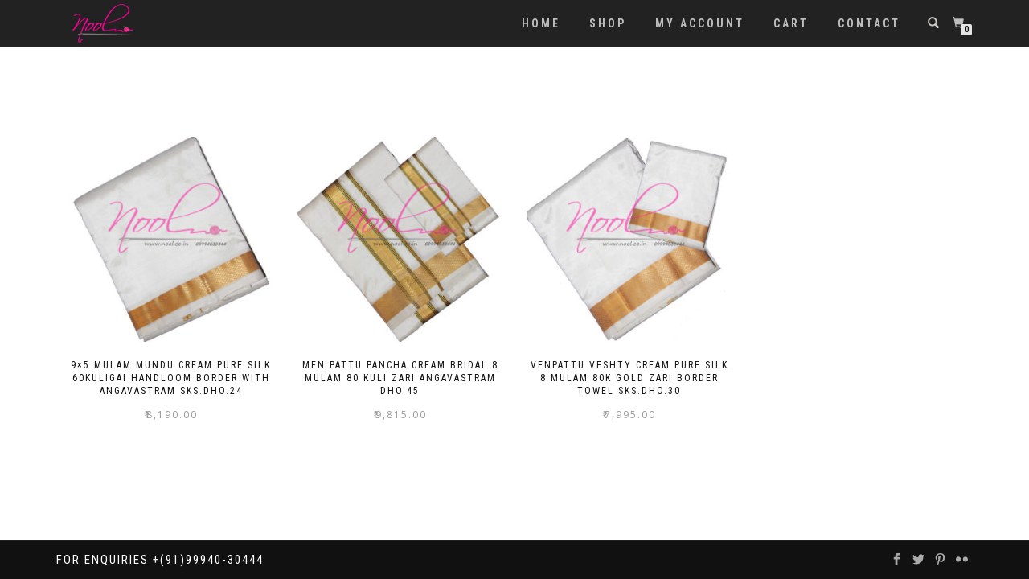

--- FILE ---
content_type: text/html; charset=UTF-8
request_url: https://nool.co.in/best-price/bridal-wear/
body_size: 11734
content:
<!DOCTYPE html>
<html lang="en-US" itemscope="itemscope" itemtype="http://schema.org/WebPage">
<head><meta http-equiv="Content-Type" content="text/html; charset=utf-8">

<meta name="viewport" content="width=device-width, initial-scale=1, maximum-scale=1">
<link rel="profile" href="http://gmpg.org/xfn/11">
<link rel="pingback" href="https://nool.co.in/xmlrpc.php">

<meta name='robots' content='index, follow, max-image-preview:large, max-snippet:-1, max-video-preview:-1' />

	<!-- This site is optimized with the Yoast SEO plugin v19.14 - https://yoast.com/wordpress/plugins/seo/ -->
	<title>bridal wear Archives - Nool</title>
	<link rel="canonical" href="https://nool.co.in/best-price/bridal-wear/" />
	<meta property="og:locale" content="en_US" />
	<meta property="og:type" content="article" />
	<meta property="og:title" content="bridal wear Archives - Nool" />
	<meta property="og:url" content="https://nool.co.in/best-price/bridal-wear/" />
	<meta property="og:site_name" content="Nool" />
	<meta property="og:image" content="https://nool.co.in/wp-content/uploads/2020/05/nool-saree-dhoti-best-quality-good-fabric-shirts-trousers-big.jpg" />
	<meta property="og:image:width" content="1384" />
	<meta property="og:image:height" content="1146" />
	<meta property="og:image:type" content="image/jpeg" />
	<meta name="twitter:card" content="summary_large_image" />
	<meta name="twitter:site" content="@nool_india" />
	<script type="application/ld+json" class="yoast-schema-graph">{"@context":"https://schema.org","@graph":[{"@type":"CollectionPage","@id":"https://nool.co.in/best-price/bridal-wear/","url":"https://nool.co.in/best-price/bridal-wear/","name":"bridal wear Archives - Nool","isPartOf":{"@id":"https://nool.co.in/#website"},"primaryImageOfPage":{"@id":"https://nool.co.in/best-price/bridal-wear/#primaryimage"},"image":{"@id":"https://nool.co.in/best-price/bridal-wear/#primaryimage"},"thumbnailUrl":"https://nool.co.in/wp-content/uploads/2020/05/9x5-Mulam-Mundu-Cream-Pure-Silk-60Kuligai-Handloom-Border-with-Angavastram-SKS.DHO_.24.jpg","breadcrumb":{"@id":"https://nool.co.in/best-price/bridal-wear/#breadcrumb"},"inLanguage":"en-US"},{"@type":"ImageObject","inLanguage":"en-US","@id":"https://nool.co.in/best-price/bridal-wear/#primaryimage","url":"https://nool.co.in/wp-content/uploads/2020/05/9x5-Mulam-Mundu-Cream-Pure-Silk-60Kuligai-Handloom-Border-with-Angavastram-SKS.DHO_.24.jpg","contentUrl":"https://nool.co.in/wp-content/uploads/2020/05/9x5-Mulam-Mundu-Cream-Pure-Silk-60Kuligai-Handloom-Border-with-Angavastram-SKS.DHO_.24.jpg","width":1100,"height":1113,"caption":"9x5-Mulam-Mundu-Cream-Pure-Silk-60Kuligai-Handloom-Border-with-Angavastram-SKS.DHO.24"},{"@type":"BreadcrumbList","@id":"https://nool.co.in/best-price/bridal-wear/#breadcrumb","itemListElement":[{"@type":"ListItem","position":1,"name":"Home","item":"https://nool.co.in/"},{"@type":"ListItem","position":2,"name":"bridal wear"}]},{"@type":"WebSite","@id":"https://nool.co.in/#website","url":"https://nool.co.in/","name":"Nool","description":"Nool Dhoti Angavastram Shirt Trousers Saree","publisher":{"@id":"https://nool.co.in/#organization"},"potentialAction":[{"@type":"SearchAction","target":{"@type":"EntryPoint","urlTemplate":"https://nool.co.in/?s={search_term_string}"},"query-input":"required name=search_term_string"}],"inLanguage":"en-US"},{"@type":"Organization","@id":"https://nool.co.in/#organization","name":"Nool [UniformStride]","url":"https://nool.co.in/","logo":{"@type":"ImageObject","inLanguage":"en-US","@id":"https://nool.co.in/#/schema/logo/image/","url":"https://nool.co.in/wp-content/uploads/2020/06/Logo.jpg","contentUrl":"https://nool.co.in/wp-content/uploads/2020/06/Logo.jpg","width":1600,"height":1600,"caption":"Nool [UniformStride]"},"image":{"@id":"https://nool.co.in/#/schema/logo/image/"},"sameAs":["https://in.pinterest.com/noolindiacbe/","https://www.facebook.com/nool.cbe/","https://twitter.com/nool_india"]}]}</script>
	<!-- / Yoast SEO plugin. -->


<link rel="alternate" type="application/rss+xml" title="Nool &raquo; Feed" href="https://nool.co.in/feed/" />
<link rel="alternate" type="application/rss+xml" title="Nool &raquo; Comments Feed" href="https://nool.co.in/comments/feed/" />
<link rel="alternate" type="application/rss+xml" title="Nool &raquo; bridal wear Tag Feed" href="https://nool.co.in/best-price/bridal-wear/feed/" />
<script type="text/javascript">
window._wpemojiSettings = {"baseUrl":"https:\/\/s.w.org\/images\/core\/emoji\/14.0.0\/72x72\/","ext":".png","svgUrl":"https:\/\/s.w.org\/images\/core\/emoji\/14.0.0\/svg\/","svgExt":".svg","source":{"concatemoji":"https:\/\/nool.co.in\/wp-includes\/js\/wp-emoji-release.min.js?ver=6.1.9"}};
/*! This file is auto-generated */
!function(e,a,t){var n,r,o,i=a.createElement("canvas"),p=i.getContext&&i.getContext("2d");function s(e,t){var a=String.fromCharCode,e=(p.clearRect(0,0,i.width,i.height),p.fillText(a.apply(this,e),0,0),i.toDataURL());return p.clearRect(0,0,i.width,i.height),p.fillText(a.apply(this,t),0,0),e===i.toDataURL()}function c(e){var t=a.createElement("script");t.src=e,t.defer=t.type="text/javascript",a.getElementsByTagName("head")[0].appendChild(t)}for(o=Array("flag","emoji"),t.supports={everything:!0,everythingExceptFlag:!0},r=0;r<o.length;r++)t.supports[o[r]]=function(e){if(p&&p.fillText)switch(p.textBaseline="top",p.font="600 32px Arial",e){case"flag":return s([127987,65039,8205,9895,65039],[127987,65039,8203,9895,65039])?!1:!s([55356,56826,55356,56819],[55356,56826,8203,55356,56819])&&!s([55356,57332,56128,56423,56128,56418,56128,56421,56128,56430,56128,56423,56128,56447],[55356,57332,8203,56128,56423,8203,56128,56418,8203,56128,56421,8203,56128,56430,8203,56128,56423,8203,56128,56447]);case"emoji":return!s([129777,127995,8205,129778,127999],[129777,127995,8203,129778,127999])}return!1}(o[r]),t.supports.everything=t.supports.everything&&t.supports[o[r]],"flag"!==o[r]&&(t.supports.everythingExceptFlag=t.supports.everythingExceptFlag&&t.supports[o[r]]);t.supports.everythingExceptFlag=t.supports.everythingExceptFlag&&!t.supports.flag,t.DOMReady=!1,t.readyCallback=function(){t.DOMReady=!0},t.supports.everything||(n=function(){t.readyCallback()},a.addEventListener?(a.addEventListener("DOMContentLoaded",n,!1),e.addEventListener("load",n,!1)):(e.attachEvent("onload",n),a.attachEvent("onreadystatechange",function(){"complete"===a.readyState&&t.readyCallback()})),(e=t.source||{}).concatemoji?c(e.concatemoji):e.wpemoji&&e.twemoji&&(c(e.twemoji),c(e.wpemoji)))}(window,document,window._wpemojiSettings);
</script>
<style type="text/css">
img.wp-smiley,
img.emoji {
	display: inline !important;
	border: none !important;
	box-shadow: none !important;
	height: 1em !important;
	width: 1em !important;
	margin: 0 0.07em !important;
	vertical-align: -0.1em !important;
	background: none !important;
	padding: 0 !important;
}
</style>
	
<link rel='stylesheet' id='wp-block-library-css' href='https://nool.co.in/wp-includes/css/dist/block-library/style.min.css?ver=6.1.9' type='text/css' media='all' />
<style id='wp-block-library-inline-css' type='text/css'>
.has-text-align-justify{text-align:justify;}
</style>
<link rel='stylesheet' id='wc-blocks-vendors-style-css' href='https://nool.co.in/wp-content/plugins/woocommerce/packages/woocommerce-blocks/build/wc-blocks-vendors-style.css?ver=9.1.5' type='text/css' media='all' />
<link rel='stylesheet' id='wc-blocks-style-css' href='https://nool.co.in/wp-content/plugins/woocommerce/packages/woocommerce-blocks/build/wc-blocks-style.css?ver=9.1.5' type='text/css' media='all' />
<link rel='stylesheet' id='yith-wcan-shortcodes-css' href='https://nool.co.in/wp-content/plugins/yith-woocommerce-ajax-navigation/assets/css/shortcodes.css?ver=4.0.3' type='text/css' media='all' />
<style id='yith-wcan-shortcodes-inline-css' type='text/css'>
:root{
	--yith-wcan-filters_colors_titles: #434343;
	--yith-wcan-filters_colors_background: #FFFFFF;
	--yith-wcan-filters_colors_accent: #A7144C;
	--yith-wcan-filters_colors_accent_r: 167;
	--yith-wcan-filters_colors_accent_g: 20;
	--yith-wcan-filters_colors_accent_b: 76;
	--yith-wcan-color_swatches_border_radius: 100%;
	--yith-wcan-color_swatches_size: 30px;
	--yith-wcan-labels_style_background: #FFFFFF;
	--yith-wcan-labels_style_background_hover: #A7144C;
	--yith-wcan-labels_style_background_active: #A7144C;
	--yith-wcan-labels_style_text: #434343;
	--yith-wcan-labels_style_text_hover: #FFFFFF;
	--yith-wcan-labels_style_text_active: #FFFFFF;
	--yith-wcan-anchors_style_text: #434343;
	--yith-wcan-anchors_style_text_hover: #A7144C;
	--yith-wcan-anchors_style_text_active: #A7144C;
}
</style>
<link rel='stylesheet' id='classic-theme-styles-css' href='https://nool.co.in/wp-includes/css/classic-themes.min.css?ver=1' type='text/css' media='all' />
<style id='global-styles-inline-css' type='text/css'>
body{--wp--preset--color--black: #000000;--wp--preset--color--cyan-bluish-gray: #abb8c3;--wp--preset--color--white: #ffffff;--wp--preset--color--pale-pink: #f78da7;--wp--preset--color--vivid-red: #cf2e2e;--wp--preset--color--luminous-vivid-orange: #ff6900;--wp--preset--color--luminous-vivid-amber: #fcb900;--wp--preset--color--light-green-cyan: #7bdcb5;--wp--preset--color--vivid-green-cyan: #00d084;--wp--preset--color--pale-cyan-blue: #8ed1fc;--wp--preset--color--vivid-cyan-blue: #0693e3;--wp--preset--color--vivid-purple: #9b51e0;--wp--preset--gradient--vivid-cyan-blue-to-vivid-purple: linear-gradient(135deg,rgba(6,147,227,1) 0%,rgb(155,81,224) 100%);--wp--preset--gradient--light-green-cyan-to-vivid-green-cyan: linear-gradient(135deg,rgb(122,220,180) 0%,rgb(0,208,130) 100%);--wp--preset--gradient--luminous-vivid-amber-to-luminous-vivid-orange: linear-gradient(135deg,rgba(252,185,0,1) 0%,rgba(255,105,0,1) 100%);--wp--preset--gradient--luminous-vivid-orange-to-vivid-red: linear-gradient(135deg,rgba(255,105,0,1) 0%,rgb(207,46,46) 100%);--wp--preset--gradient--very-light-gray-to-cyan-bluish-gray: linear-gradient(135deg,rgb(238,238,238) 0%,rgb(169,184,195) 100%);--wp--preset--gradient--cool-to-warm-spectrum: linear-gradient(135deg,rgb(74,234,220) 0%,rgb(151,120,209) 20%,rgb(207,42,186) 40%,rgb(238,44,130) 60%,rgb(251,105,98) 80%,rgb(254,248,76) 100%);--wp--preset--gradient--blush-light-purple: linear-gradient(135deg,rgb(255,206,236) 0%,rgb(152,150,240) 100%);--wp--preset--gradient--blush-bordeaux: linear-gradient(135deg,rgb(254,205,165) 0%,rgb(254,45,45) 50%,rgb(107,0,62) 100%);--wp--preset--gradient--luminous-dusk: linear-gradient(135deg,rgb(255,203,112) 0%,rgb(199,81,192) 50%,rgb(65,88,208) 100%);--wp--preset--gradient--pale-ocean: linear-gradient(135deg,rgb(255,245,203) 0%,rgb(182,227,212) 50%,rgb(51,167,181) 100%);--wp--preset--gradient--electric-grass: linear-gradient(135deg,rgb(202,248,128) 0%,rgb(113,206,126) 100%);--wp--preset--gradient--midnight: linear-gradient(135deg,rgb(2,3,129) 0%,rgb(40,116,252) 100%);--wp--preset--duotone--dark-grayscale: url('#wp-duotone-dark-grayscale');--wp--preset--duotone--grayscale: url('#wp-duotone-grayscale');--wp--preset--duotone--purple-yellow: url('#wp-duotone-purple-yellow');--wp--preset--duotone--blue-red: url('#wp-duotone-blue-red');--wp--preset--duotone--midnight: url('#wp-duotone-midnight');--wp--preset--duotone--magenta-yellow: url('#wp-duotone-magenta-yellow');--wp--preset--duotone--purple-green: url('#wp-duotone-purple-green');--wp--preset--duotone--blue-orange: url('#wp-duotone-blue-orange');--wp--preset--font-size--small: 13px;--wp--preset--font-size--medium: 20px;--wp--preset--font-size--large: 36px;--wp--preset--font-size--x-large: 42px;--wp--preset--spacing--20: 0.44rem;--wp--preset--spacing--30: 0.67rem;--wp--preset--spacing--40: 1rem;--wp--preset--spacing--50: 1.5rem;--wp--preset--spacing--60: 2.25rem;--wp--preset--spacing--70: 3.38rem;--wp--preset--spacing--80: 5.06rem;}:where(.is-layout-flex){gap: 0.5em;}body .is-layout-flow > .alignleft{float: left;margin-inline-start: 0;margin-inline-end: 2em;}body .is-layout-flow > .alignright{float: right;margin-inline-start: 2em;margin-inline-end: 0;}body .is-layout-flow > .aligncenter{margin-left: auto !important;margin-right: auto !important;}body .is-layout-constrained > .alignleft{float: left;margin-inline-start: 0;margin-inline-end: 2em;}body .is-layout-constrained > .alignright{float: right;margin-inline-start: 2em;margin-inline-end: 0;}body .is-layout-constrained > .aligncenter{margin-left: auto !important;margin-right: auto !important;}body .is-layout-constrained > :where(:not(.alignleft):not(.alignright):not(.alignfull)){max-width: var(--wp--style--global--content-size);margin-left: auto !important;margin-right: auto !important;}body .is-layout-constrained > .alignwide{max-width: var(--wp--style--global--wide-size);}body .is-layout-flex{display: flex;}body .is-layout-flex{flex-wrap: wrap;align-items: center;}body .is-layout-flex > *{margin: 0;}:where(.wp-block-columns.is-layout-flex){gap: 2em;}.has-black-color{color: var(--wp--preset--color--black) !important;}.has-cyan-bluish-gray-color{color: var(--wp--preset--color--cyan-bluish-gray) !important;}.has-white-color{color: var(--wp--preset--color--white) !important;}.has-pale-pink-color{color: var(--wp--preset--color--pale-pink) !important;}.has-vivid-red-color{color: var(--wp--preset--color--vivid-red) !important;}.has-luminous-vivid-orange-color{color: var(--wp--preset--color--luminous-vivid-orange) !important;}.has-luminous-vivid-amber-color{color: var(--wp--preset--color--luminous-vivid-amber) !important;}.has-light-green-cyan-color{color: var(--wp--preset--color--light-green-cyan) !important;}.has-vivid-green-cyan-color{color: var(--wp--preset--color--vivid-green-cyan) !important;}.has-pale-cyan-blue-color{color: var(--wp--preset--color--pale-cyan-blue) !important;}.has-vivid-cyan-blue-color{color: var(--wp--preset--color--vivid-cyan-blue) !important;}.has-vivid-purple-color{color: var(--wp--preset--color--vivid-purple) !important;}.has-black-background-color{background-color: var(--wp--preset--color--black) !important;}.has-cyan-bluish-gray-background-color{background-color: var(--wp--preset--color--cyan-bluish-gray) !important;}.has-white-background-color{background-color: var(--wp--preset--color--white) !important;}.has-pale-pink-background-color{background-color: var(--wp--preset--color--pale-pink) !important;}.has-vivid-red-background-color{background-color: var(--wp--preset--color--vivid-red) !important;}.has-luminous-vivid-orange-background-color{background-color: var(--wp--preset--color--luminous-vivid-orange) !important;}.has-luminous-vivid-amber-background-color{background-color: var(--wp--preset--color--luminous-vivid-amber) !important;}.has-light-green-cyan-background-color{background-color: var(--wp--preset--color--light-green-cyan) !important;}.has-vivid-green-cyan-background-color{background-color: var(--wp--preset--color--vivid-green-cyan) !important;}.has-pale-cyan-blue-background-color{background-color: var(--wp--preset--color--pale-cyan-blue) !important;}.has-vivid-cyan-blue-background-color{background-color: var(--wp--preset--color--vivid-cyan-blue) !important;}.has-vivid-purple-background-color{background-color: var(--wp--preset--color--vivid-purple) !important;}.has-black-border-color{border-color: var(--wp--preset--color--black) !important;}.has-cyan-bluish-gray-border-color{border-color: var(--wp--preset--color--cyan-bluish-gray) !important;}.has-white-border-color{border-color: var(--wp--preset--color--white) !important;}.has-pale-pink-border-color{border-color: var(--wp--preset--color--pale-pink) !important;}.has-vivid-red-border-color{border-color: var(--wp--preset--color--vivid-red) !important;}.has-luminous-vivid-orange-border-color{border-color: var(--wp--preset--color--luminous-vivid-orange) !important;}.has-luminous-vivid-amber-border-color{border-color: var(--wp--preset--color--luminous-vivid-amber) !important;}.has-light-green-cyan-border-color{border-color: var(--wp--preset--color--light-green-cyan) !important;}.has-vivid-green-cyan-border-color{border-color: var(--wp--preset--color--vivid-green-cyan) !important;}.has-pale-cyan-blue-border-color{border-color: var(--wp--preset--color--pale-cyan-blue) !important;}.has-vivid-cyan-blue-border-color{border-color: var(--wp--preset--color--vivid-cyan-blue) !important;}.has-vivid-purple-border-color{border-color: var(--wp--preset--color--vivid-purple) !important;}.has-vivid-cyan-blue-to-vivid-purple-gradient-background{background: var(--wp--preset--gradient--vivid-cyan-blue-to-vivid-purple) !important;}.has-light-green-cyan-to-vivid-green-cyan-gradient-background{background: var(--wp--preset--gradient--light-green-cyan-to-vivid-green-cyan) !important;}.has-luminous-vivid-amber-to-luminous-vivid-orange-gradient-background{background: var(--wp--preset--gradient--luminous-vivid-amber-to-luminous-vivid-orange) !important;}.has-luminous-vivid-orange-to-vivid-red-gradient-background{background: var(--wp--preset--gradient--luminous-vivid-orange-to-vivid-red) !important;}.has-very-light-gray-to-cyan-bluish-gray-gradient-background{background: var(--wp--preset--gradient--very-light-gray-to-cyan-bluish-gray) !important;}.has-cool-to-warm-spectrum-gradient-background{background: var(--wp--preset--gradient--cool-to-warm-spectrum) !important;}.has-blush-light-purple-gradient-background{background: var(--wp--preset--gradient--blush-light-purple) !important;}.has-blush-bordeaux-gradient-background{background: var(--wp--preset--gradient--blush-bordeaux) !important;}.has-luminous-dusk-gradient-background{background: var(--wp--preset--gradient--luminous-dusk) !important;}.has-pale-ocean-gradient-background{background: var(--wp--preset--gradient--pale-ocean) !important;}.has-electric-grass-gradient-background{background: var(--wp--preset--gradient--electric-grass) !important;}.has-midnight-gradient-background{background: var(--wp--preset--gradient--midnight) !important;}.has-small-font-size{font-size: var(--wp--preset--font-size--small) !important;}.has-medium-font-size{font-size: var(--wp--preset--font-size--medium) !important;}.has-large-font-size{font-size: var(--wp--preset--font-size--large) !important;}.has-x-large-font-size{font-size: var(--wp--preset--font-size--x-large) !important;}
.wp-block-navigation a:where(:not(.wp-element-button)){color: inherit;}
:where(.wp-block-columns.is-layout-flex){gap: 2em;}
.wp-block-pullquote{font-size: 1.5em;line-height: 1.6;}
</style>
<style id='woocommerce-inline-inline-css' type='text/css'>
.woocommerce form .form-row .required { visibility: visible; }
</style>
<link rel='stylesheet' id='product-size-charts-css' href='https://nool.co.in/wp-content/plugins/woo-advanced-product-size-chart/public/css/size-chart-for-woocommerce-public.css?ver=2.4.7' type='text/css' media='all' />
<link rel='stylesheet' id='yith-wcan-frontend-css' href='https://nool.co.in/wp-content/plugins/yith-woocommerce-ajax-navigation/assets/css/frontend.css?ver=4.0.3' type='text/css' media='all' />
<link rel='stylesheet' id='bootstrap-css' href='https://nool.co.in/wp-content/themes/shop-isle/assets/bootstrap/css/bootstrap.min.css?ver=20120206' type='text/css' media='all' />
<link rel='stylesheet' id='magnific-popup-css' href='https://nool.co.in/wp-content/themes/shop-isle/assets/css/magnific-popup.css?ver=20120206' type='text/css' media='all' />
<link rel='stylesheet' id='flexslider-css' href='https://nool.co.in/wp-content/themes/shop-isle/assets/css/flexslider.css?ver=20120206' type='text/css' media='all' />
<link rel='stylesheet' id='owl-carousel-css' href='https://nool.co.in/wp-content/themes/shop-isle/assets/css/owl.carousel.css?ver=20120206' type='text/css' media='all' />
<link rel='stylesheet' id='shop-isle-animate-css' href='https://nool.co.in/wp-content/themes/shop-isle/assets/css/animate.css?ver=20120206' type='text/css' media='all' />
<link rel='stylesheet' id='shop-isle-main-style-css' href='https://nool.co.in/wp-content/themes/shop-isle/assets/css/style.css?ver=20120206' type='text/css' media='all' />
<link rel='stylesheet' id='shop-isle-style-css' href='https://nool.co.in/wp-content/themes/shop-isle-child/style.css?ver=2.2.0.1485079358' type='text/css' media='all' />
<link rel='stylesheet' id='shop-isle-woocommerce-style1-css' href='https://nool.co.in/wp-content/themes/shop-isle/inc/woocommerce/css/woocommerce.css?ver=v3' type='text/css' media='all' />
<link rel='stylesheet' id='jetpack_css-css' href='https://nool.co.in/wp-content/plugins/jetpack/css/jetpack.css?ver=9.7.3' type='text/css' media='all' />
<script type='text/javascript' src='https://nool.co.in/wp-includes/js/jquery/jquery.min.js?ver=3.6.1' id='jquery-core-js'></script>
<script type='text/javascript' src='https://nool.co.in/wp-includes/js/jquery/jquery-migrate.min.js?ver=3.3.2' id='jquery-migrate-js'></script>
<link rel="https://api.w.org/" href="https://nool.co.in/wp-json/" /><link rel="alternate" type="application/json" href="https://nool.co.in/wp-json/wp/v2/product_tag/124" /><link rel="EditURI" type="application/rsd+xml" title="RSD" href="https://nool.co.in/xmlrpc.php?rsd" />
<link rel="wlwmanifest" type="application/wlwmanifest+xml" href="https://nool.co.in/wp-includes/wlwmanifest.xml" />
<meta name="generator" content="WordPress 6.1.9" />
<meta name="generator" content="WooCommerce 7.3.0" />
   <script type="text/javascript">
   var _gaq = _gaq || [];
   _gaq.push(['_setAccount', 'UA-168374804-1']);
   _gaq.push(['_trackPageview']);
   (function() {
   var ga = document.createElement('script'); ga.type = 'text/javascript'; ga.async = true;
   ga.src = ('https:' == document.location.protocol ? 'https://ssl' : 'http://www') + '.google-analytics.com/ga.js';
   var s = document.getElementsByTagName('script')[0]; s.parentNode.insertBefore(ga, s);
   })();
   </script>
	<noscript><style>.woocommerce-product-gallery{ opacity: 1 !important; }</style></noscript>
	<style type="text/css">.recentcomments a{display:inline !important;padding:0 !important;margin:0 !important;}</style><link rel="icon" href="https://nool.co.in/wp-content/uploads/2020/05/cropped-f-32x32.png" sizes="32x32" />
<link rel="icon" href="https://nool.co.in/wp-content/uploads/2020/05/cropped-f-192x192.png" sizes="192x192" />
<link rel="apple-touch-icon" href="https://nool.co.in/wp-content/uploads/2020/05/cropped-f-180x180.png" />
<meta name="msapplication-TileImage" content="https://nool.co.in/wp-content/uploads/2020/05/cropped-f-270x270.png" />
		<style type="text/css" id="wp-custom-css">
			/*
You can add your own CSS here.

Click the help icon above to learn more.
*/
.chart-container{
	padding:10px;
}
.woocommerce-product-attributes-item.woocommerce-product-attributes-item--weight{
	display:none;
	
}
#billing_address_2_field .screen-reader-text{
display:none;	
}
.input-text.qty.text{
	border:1px solid #000000;
}
.shop_isle_footer_sidebar .container{
	margin-top:20px;
}
.product_title.entry-title{
	font-size:15px; font-weight:bold
}
.quantity .screen-reader-text{
	display:none;
}

.woocommerce-pagination{
	margin-bottom:50px;
}

.footer{
	position:fixed;
	bottom:0px;
	width:100%;
}

.woocommerce-loop-product__title,.related.products h2, .upsells.products h2
{
font-family: "Roboto Condensed", sans-serif;
    text-transform: uppercase;
    letter-spacing: 2px;
    font-size: 12px;
}


.btn-primary,.btn-primary:hover{ color: #bcbcbc; background-color: #222222; border-color: #222222; }

.mypostbutton{
color:white;padding:10px 30px 10px 30px;background:rgba(17, 17, 17, .8);text-align:center;
}
#tab-description img{
display:none;
}
 .post-meta,  #meta-2, #recent-comments-2, #search-2,#comments{
display:none;
}
 .post-entry{
border-top:none;
}
 .post-entry img{
margin-bottom:50px;
}
.module-small-shop ul.products
{
padding-top:100px;
}
.shop-isle-poweredby-box,.woocommerce-breadcrumb,.woocommerce-ordering,.woocommerce-page-title
{
display:none;
}
.mycontact{
font-family:"Roboto Condensed", sans-serif;
margin-left:20%;
}
.team-detail a{
color:#ececec;
}
.contact_submit_wrap{
text-align:left;
}
.contact-page-form
{
margin-bottom:50px;
float:right;
}
@media (max-width: 767px){
.bg-light .widget {
margin-bottom:0px;}
}

@media (min-width: 768px){

.shop_isle_footer_sidebar{
position:fixed;

}

}

.widget select{
height:38px;
margin-top:15px;

}
.bg-light{
background-color:white;
}
.bg-light .widget select
{
border:1px solid #cecece;
color:#838383;
padding-left:5px;
background-color:transparent;
font-weight:bold;
}
.yith-wcan{
margin-top:23px;
}
.yith-wcan a{
padding:10px 50px 6px 10px;
font-family:"Roboto Condensed", sans-serif;
border:1px solid #cecece;
color: #838383;

}
.shop_isle_footer_sidebar{
padding-bottom:20px;
top:0px;
width:100%;
z-index:999;
margin-bottom:-100px;
}


.bottom-page-wrap .shop_isle_footer_sidebar{
display:none;
}
.page-header-module.module{
background-blend-mode:soft-light;
}
.navbar-cart-inner .cart-item-number{
top:13px;
left:10px;

}
.navbar-transparent,.navbar-custom,.navbar-cart-inner .icon-basket{
font-size:14px;
font-weight:bold;
}
body.home .navbar-transparent{
background-color:rgba(10,10,10,.9);
}
a.button.compare, .shop-isle-compare-list-wrapper a.button.alt, .product-button-wrap a.button{
background:#111111;
}
.widget ul li:before{
content:"";
}
.woocommerce-Price-currencySymbol,.ex-product,.yith-wcan-select-wrapper ul.yith-wcan-select.yith-wcan li a, .widget .yit-wcan-select-open,.yith-wcan-reset-navigation button{
font-family:"Roboto Condensed", sans-serif;
}
.widget_layered_nav .chosen:before{
content:"";
}

.ex-product{
color:transparent;
}

.woocommerce-page .widget_layered_nav .yith-wcan-select-wrapper ul li.chosen a, .woocommerce-page .widget_layered_nav .yith-wcan-select-wrapper ul li.chosen a
{
padding:0px 15px 0px 15px;
}

.sidebar-shop .widget.widget_products ul li:before, .sidebar-shop .widget.widget_recent_reviews ul li:before, .sidebar-shop .widget.widget_recently_viewed_products ul li:before, .sidebar-shop .widget.widget_top_rated_products ul li:before, .sidebar-shop .widget.widget_product_categories  ul li:before, .sidebar-shop .widget.widget_layered_nav .chosen:before
{
color:transparent;
}
.woocommerce-page .widget_layered_nav .yith-wcan-select-wrapper ul li.chosen a, .woocommerce-page .widget_layered_nav .yith-wcan-select-wrapper ul li.chosen a{
background-position-x:2px;
}

/* -------------------------------------------------------------------
Ribbon
------------------------------------------------------------------- */


#ribbon {
	background-position: center;
	background-repeat: no-repeat;
	-webkit-background-size: cover;
	-moz-background-size: cover;
	-o-background-size: cover;
	background-size: cover;
	background-attachment: fixed;
	margin-top: 70px;
	text-align: center;
}

#ribbon.ribbon-ios {
    background-attachment: initial;
}

#ribbon .section-overlay-layer {
	background-color: rgba(0,0,0,0.5);
	height: inherit;
	width: inherit;
	padding: 118px 0;
	display:flex;
	align-content: center;
}

#ribbon h2 {
	font-size: 30px;
	color: #ffffff;
  font-family: "Roboto Condensed", sans-serif;
	letter-spacing: 3.5px;
	font-weight: 100;
}

.btn-ribbon {
	font-weight: 100;
	padding: 15px 25px;
	font-size: 16px;
	line-height: 28px;
	background-color: #000000;
	color: #ffffff;
	letter-spacing: 2px;
	-webkit-border-radius: 5px;
	-moz-border-radius: 5px;
	border-radius: 5px;
}

.btn-ribbon:hover {
	opacity: 0.9;
	color: #fff;
}

#ribbon .module-title {
	margin-bottom: 15px;
}
.sidebar #archives-2{
	display:none;
}

/* -------------------------------------------------------------------
Ribbon
------------------------------------------------------------------- */		</style>
		</head>

<body class="archive tax-product_tag term-bridal-wear term-124 wp-custom-logo theme-shop-isle woocommerce woocommerce-page woocommerce-no-js yith-wcan-free woocommerce-active">

	
	<!-- Preloader -->
		
			<!-- Navigation start -->
		<nav class="navbar navbar-custom navbar-transparent navbar-fixed-top" role="navigation">

			<div class="container">
				<div class="header-container">

					<div class="navbar-header">
						<div class="shop_isle_header_title"><div class="shop-isle-header-title-inner"><a href="https://nool.co.in/" class="logo-image"><img src="https://nool.co.in/wp-content/uploads/2020/05/Nool-Logo-WP-final.png"></a></div></div>
						<div type="button" class="navbar-toggle" data-toggle="collapse" data-target="#custom-collapse">
							<span class="sr-only">Toggle navigation</span>
							<span class="icon-bar"></span>
							<span class="icon-bar"></span>
							<span class="icon-bar"></span>
						</div>
					</div>

					<div class="header-menu-wrap">
						<div class="collapse navbar-collapse" id="custom-collapse">

							<ul id="menu-mainmenu" class="nav navbar-nav navbar-right"><li id="menu-item-36" class="menu-item menu-item-type-custom menu-item-object-custom menu-item-home menu-item-36"><a href="https://nool.co.in">Home</a></li>
<li id="menu-item-48" class="menu-item menu-item-type-post_type menu-item-object-page menu-item-48"><a href="https://nool.co.in/shop/">Shop</a></li>
<li id="menu-item-155" class="menu-item menu-item-type-post_type menu-item-object-page menu-item-155"><a href="https://nool.co.in/my-account/">My account</a></li>
<li id="menu-item-156" class="menu-item menu-item-type-post_type menu-item-object-page menu-item-156"><a href="https://nool.co.in/cart/">Cart</a></li>
<li id="menu-item-60" class="menu-item menu-item-type-post_type menu-item-object-page menu-item-60"><a href="https://nool.co.in/contactus/">Contact</a></li>
</ul>
						</div>
					</div>

											<div class="navbar-cart">
							
							<div class="header-search">
								<div class="glyphicon glyphicon-search header-search-button"></div>
								<div class="header-search-input">
									<form role="search" method="get" class="woocommerce-product-search" action="https://nool.co.in/">
										<input type="search" class="search-field" placeholder="Search Products&hellip;" value="" name="s" title="Search for:" />
										<input type="submit" value="Search" />
										<input type="hidden" name="post_type" value="product" />
									</form>
								</div>
							</div>

															<div class="navbar-cart-inner">
									<a href="https://nool.co.in/cart/" title="View your shopping cart" class="cart-contents">
										<span class="icon-basket"></span>
										<span class="cart-item-number">0</span>
									</a>
								</div>
							
						</div>
						
				</div>
			</div>

		</nav>
		<!-- Navigation end -->
		
			<div class="main">
	    	<header class="woocommerce-products-header">
			<h1 class="woocommerce-products-header__title page-title"><section class="woocommerce-page-title page-header-module module bg-dark" data-background="https://nool.co.in/wp-content/uploads/2020/05/cropped-sui2-1024x425-1.jpg"><div class="container"><div class="row"><div class="col-sm-6 col-sm-offset-3"><h1 class="module-title font-alt">bridal wear</h1></div></div><!-- .row --></div></section></h1>
	
	</header>
<div class="woocommerce-notices-wrapper"></div>		<section class="module-small module-small-shop">
				<div class="container">

				<nav class="woocommerce-breadcrumb"><a href="https://nool.co.in">Home</a>&nbsp;&#47;&nbsp;Products tagged &ldquo;bridal wear&rdquo;</nav><form class="woocommerce-ordering" method="get">
	<select name="orderby" class="orderby" aria-label="Shop order">
					<option value="menu_order"  selected='selected'>Default sorting</option>
					<option value="popularity" >Sort by popularity</option>
					<option value="date" >Sort by latest</option>
					<option value="price" >Sort by price: low to high</option>
					<option value="price-desc" >Sort by price: high to low</option>
			</select>
	<input type="hidden" name="paged" value="1" />
	</form>

				
		<ul class="products columns-4">
<li class="product type-product post-236 status-publish first instock product_cat-pure-silk-dhoti-mundu-veshti-panchakacham-quality-zari product_tag-60-kuli product_tag-9x5-mulam product_tag-angavastram product_tag-bridal-wear product_tag-cream product_tag-handloom product_tag-iyer-veshti product_tag-jari-border product_tag-mundu product_tag-pure-silk-dhoti has-post-thumbnail taxable shipping-taxable purchasable product-type-simple">
	<a href="https://nool.co.in/product/dhotis/pure-silk-dhoti-mundu-veshti-panchakacham-quality-zari/9x5-mulam-mundu-cream-pure-silk-60kuligai-handloom-border-with-angavastram-sks-dho24/" class="woocommerce-LoopProduct-link woocommerce-loop-product__link"><img width="300" height="300" src="https://nool.co.in/wp-content/uploads/2020/05/9x5-Mulam-Mundu-Cream-Pure-Silk-60Kuligai-Handloom-Border-with-Angavastram-SKS.DHO_.24-300x300.jpg" class="attachment-woocommerce_thumbnail size-woocommerce_thumbnail" alt="9x5-Mulam-Mundu-Cream-Pure-Silk-60Kuligai-Handloom-Border-with-Angavastram-SKS.DHO.24" decoding="async" loading="lazy" srcset="https://nool.co.in/wp-content/uploads/2020/05/9x5-Mulam-Mundu-Cream-Pure-Silk-60Kuligai-Handloom-Border-with-Angavastram-SKS.DHO_.24-300x300.jpg 300w, https://nool.co.in/wp-content/uploads/2020/05/9x5-Mulam-Mundu-Cream-Pure-Silk-60Kuligai-Handloom-Border-with-Angavastram-SKS.DHO_.24-150x150.jpg 150w, https://nool.co.in/wp-content/uploads/2020/05/9x5-Mulam-Mundu-Cream-Pure-Silk-60Kuligai-Handloom-Border-with-Angavastram-SKS.DHO_.24-100x100.jpg 100w" sizes="(max-width: 300px) 100vw, 300px" /><h2 class="woocommerce-loop-product__title">9&#215;5 Mulam Mundu Cream Pure Silk 60Kuligai Handloom Border with Angavastram SKS.DHO.24</h2>
	<span class="price"><span class="woocommerce-Price-amount amount"><bdi><span class="woocommerce-Price-currencySymbol">&#8377;</span>8,190.00</bdi></span></span>
</a><a href="?add-to-cart=236" data-quantity="1" class="button wp-element-button product_type_simple add_to_cart_button ajax_add_to_cart" data-product_id="236" data-product_sku="DHO.24" aria-label="Add &ldquo;9x5 Mulam Mundu Cream Pure Silk 60Kuligai Handloom Border with Angavastram SKS.DHO.24&rdquo; to your cart" rel="nofollow">Add to cart</a></li>
<li class="product type-product post-297 status-publish instock product_cat-pure-silk-dhoti-mundu-veshti-panchakacham-quality-zari product_tag-80-kuli product_tag-angavastram product_tag-bridal product_tag-bridal-wear product_tag-cream product_tag-fancy-border product_tag-jari-border product_tag-men-pattu product_tag-pancha product_tag-pure-silk-dhoty has-post-thumbnail taxable shipping-taxable purchasable product-type-simple">
	<a href="https://nool.co.in/product/dhotis/pure-silk-dhoti-mundu-veshti-panchakacham-quality-zari/men-pattu-pancha-cream-bridal-8-mulam-80-kuli-zari-angavastram-dho45/" class="woocommerce-LoopProduct-link woocommerce-loop-product__link"><img width="300" height="300" src="https://nool.co.in/wp-content/uploads/2020/05/Men-Pattu-Pancha-Cream-Bridal-8-Mulam-80-Kuli-Zari-Angavastram-DHO.45-300x300.jpg" class="attachment-woocommerce_thumbnail size-woocommerce_thumbnail" alt="Men-Pattu-Pancha-Cream-Bridal-8-Mulam-80-Kuli-Zari-Angavastram-DHO.45" decoding="async" loading="lazy" srcset="https://nool.co.in/wp-content/uploads/2020/05/Men-Pattu-Pancha-Cream-Bridal-8-Mulam-80-Kuli-Zari-Angavastram-DHO.45-300x300.jpg 300w, https://nool.co.in/wp-content/uploads/2020/05/Men-Pattu-Pancha-Cream-Bridal-8-Mulam-80-Kuli-Zari-Angavastram-DHO.45-150x150.jpg 150w, https://nool.co.in/wp-content/uploads/2020/05/Men-Pattu-Pancha-Cream-Bridal-8-Mulam-80-Kuli-Zari-Angavastram-DHO.45-100x100.jpg 100w" sizes="(max-width: 300px) 100vw, 300px" /><h2 class="woocommerce-loop-product__title">Men Pattu Pancha Cream Bridal 8 Mulam 80 Kuli Zari Angavastram DHO.45</h2>
	<span class="price"><span class="woocommerce-Price-amount amount"><bdi><span class="woocommerce-Price-currencySymbol">&#8377;</span>9,815.00</bdi></span></span>
</a><a href="?add-to-cart=297" data-quantity="1" class="button wp-element-button product_type_simple add_to_cart_button ajax_add_to_cart" data-product_id="297" data-product_sku="DHO.45" aria-label="Add &ldquo;Men Pattu Pancha Cream Bridal 8 Mulam 80 Kuli Zari Angavastram DHO.45&rdquo; to your cart" rel="nofollow">Add to cart</a></li>
<li class="product type-product post-253 status-publish instock product_cat-pure-silk-dhoti-mundu-veshti-panchakacham-quality-zari product_tag-80-kuligai product_tag-angavastram product_tag-bridal-wear product_tag-cream product_tag-handloom product_tag-jari-gold-border product_tag-pure-silk-mundu product_tag-venpattu product_tag-veshty product_tag-wedding-collection-dhoty has-post-thumbnail taxable shipping-taxable purchasable product-type-simple">
	<a href="https://nool.co.in/product/dhotis/pure-silk-dhoti-mundu-veshti-panchakacham-quality-zari/venpattu-veshty-cream-pure-silk-8-mulam-80k-gold-zari-border-towel-sks-dho30/" class="woocommerce-LoopProduct-link woocommerce-loop-product__link"><img width="300" height="300" src="https://nool.co.in/wp-content/uploads/2020/05/Venpattu-Veshty-Cream-Pure-Silk-8-Mulam-80K-Gold-Zari-Border-Towel-SKS.DHO_.30-300x300.jpg" class="attachment-woocommerce_thumbnail size-woocommerce_thumbnail" alt="Venpattu-Veshty-Cream-Pure-Silk-8-Mulam-80K-Gold-Zari-Border-Towel-SKS.DHO.30" decoding="async" loading="lazy" srcset="https://nool.co.in/wp-content/uploads/2020/05/Venpattu-Veshty-Cream-Pure-Silk-8-Mulam-80K-Gold-Zari-Border-Towel-SKS.DHO_.30-300x300.jpg 300w, https://nool.co.in/wp-content/uploads/2020/05/Venpattu-Veshty-Cream-Pure-Silk-8-Mulam-80K-Gold-Zari-Border-Towel-SKS.DHO_.30-150x150.jpg 150w, https://nool.co.in/wp-content/uploads/2020/05/Venpattu-Veshty-Cream-Pure-Silk-8-Mulam-80K-Gold-Zari-Border-Towel-SKS.DHO_.30-100x100.jpg 100w" sizes="(max-width: 300px) 100vw, 300px" /><h2 class="woocommerce-loop-product__title">Venpattu Veshty Cream Pure Silk 8 Mulam 80K Gold Zari Border Towel SKS.DHO.30</h2>
	<span class="price"><span class="woocommerce-Price-amount amount"><bdi><span class="woocommerce-Price-currencySymbol">&#8377;</span>7,995.00</bdi></span></span>
</a><a href="?add-to-cart=253" data-quantity="1" class="button wp-element-button product_type_simple add_to_cart_button ajax_add_to_cart" data-product_id="253" data-product_sku="DHO.30" aria-label="Add &ldquo;Venpattu Veshty Cream Pure Silk 8 Mulam 80K Gold Zari Border Towel SKS.DHO.30&rdquo; to your cart" rel="nofollow">Add to cart</a></li>
</ul>
<div class="row"><div class="col-sm-12"></div></div>
			
			</div><!-- .container -->
		</section><!-- .module-small -->
				</div><!-- .main -->

		
	</div><div class="bottom-page-wrap">		<!-- Widgets start -->

	
		<div class="module-small bg-dark shop_isle_footer_sidebar">
			<div class="container">
				<div class="row">

											<div class="col-sm-6 col-md-3 footer-sidebar-wrap">
							<aside id="woocommerce_product_categories-5" class="widget woocommerce widget_product_categories"><select  name='product_cat' id='product_cat' class='dropdown_product_cat'>
	<option value='' selected='selected'>Select a category</option>
	<option class="level-0" value="dhotis">Dhotis</option>
	<option class="level-1" value="art-silk-dhoti-white-cream-inch-border-mulam-yard">&nbsp;&nbsp;&nbsp;Art Silk Dhoti</option>
	<option class="level-1" value="cotton-dhoti-mayilkann-angavastram-green-maroon">&nbsp;&nbsp;&nbsp;Cotton Dhoti</option>
	<option class="level-1" value="pure-silk-dhoti-mundu-veshti-panchakacham-quality-zari">&nbsp;&nbsp;&nbsp;Pure Silk Dhoti</option>
	<option class="level-0" value="sarees">Sarees</option>
	<option class="level-1" value="synthetic-sarees-malgudi-crepe-chiffon-printed-washable-quality">&nbsp;&nbsp;&nbsp;Synthetic Sarees</option>
	<option class="level-0" value="shirts">Shirts</option>
	<option class="level-1" value="readymade-shirt-striped-checked-plain-collar-full-sleeve">&nbsp;&nbsp;&nbsp;Readymade Shirts</option>
	<option class="level-0" value="trousers">Trousers</option>
	<option class="level-1" value="readymade-trousers-straight-fit-comfort-plain-color">&nbsp;&nbsp;&nbsp;Readymade Trousers</option>
</select>
</aside>						</div>
										<!-- Widgets end -->

											<div class="col-sm-6 col-md-3 footer-sidebar-wrap">
							<aside id="yith-woo-ajax-navigation-3" class="widget yith-woocommerce-ajax-product-filter yith-woo-ajax-navigation woocommerce widget_layered_nav">
					<a class="yit-wcan-select-open" href="#">Filters:</a>

					<div class='yith-wcan-select-wrapper'><ul class="yith-wcan-select yith-wcan "><li ><a  data-type="select" href="https://nool.co.in/shop/?product_tag=bridal-wear&#038;source_id=124&#038;source_tax=product_tag&#038;filter_color=cream&#038;query_type_color=or">Cream <small class="count">3</small><div class="clear"></div></a></li></ul></div></aside>						</div>
										<!-- Widgets end -->

											<div class="col-sm-6 col-md-3 footer-sidebar-wrap">
							<aside id="yith-woo-ajax-navigation-4" class="widget yith-woocommerce-ajax-product-filter yith-woo-ajax-navigation woocommerce widget_layered_nav">
					<a class="yit-wcan-select-open" href="#">Filters:</a>

					<div class='yith-wcan-select-wrapper'><ul class="yith-wcan-select yith-wcan "><li ><a  data-type="select" href="https://nool.co.in/shop/?product_tag=bridal-wear&#038;source_id=124&#038;source_tax=product_tag&#038;filter_size=8x4">8x4 <small class="count">2</small><div class="clear"></div></a></li><li ><a  data-type="select" href="https://nool.co.in/shop/?product_tag=bridal-wear&#038;source_id=124&#038;source_tax=product_tag&#038;filter_size=9x5">9x5 <small class="count">1</small><div class="clear"></div></a></li></ul></div></aside>						</div>
										<!-- Widgets end -->


											<div class="col-sm-6 col-md-3 footer-sidebar-wrap">
							<aside id="yith-woo-ajax-reset-navigation-3" class="widget yith-woocommerce-ajax-product-filter yith-woo-ajax-reset-navigation yith-woo-ajax-navigation woocommerce widget_layered_nav" style="display:none"></aside>						</div>
										<!-- Widgets end -->

				</div><!-- .row -->
			</div>
		</div>

	
				<!-- Footer start -->
		<footer class="footer bg-dark">
			<!-- Divider -->
			<hr class="divider-d">
			<!-- Divider -->
			<div class="container">

				<div class="row">

					<div class="col-sm-6"><p class="copyright font-alt">For enquiries +(91)99940-30444</p>								<p class="shop-isle-poweredby-box"><a class="shop-isle-poweredby" href="http://themeisle.com/themes/shop-isle/" rel="nofollow">ShopIsle </a>powered by<a class="shop-isle-poweredby" href="http://wordpress.org/" rel="nofollow"> WordPress</a></p>
							</div><div class="col-sm-6"><div class="footer-social-links"><a href="https://www.facebook.com/nool.cbe/"><span class="social_facebook"></span></a><a href="https://twitter.com/nool_india"><span class="social_twitter"></span></a><a href="https://in.pinterest.com/noolindiacbe/"><span class="social_pinterest"></span></a><a href="https://www.flickr.com/photos/nool-india/"><span class="social_flickr"></span></a></div></div>				</div><!-- .row -->

			</div>
		</footer>
		<!-- Footer end -->
		</div><!-- .bottom-page-wrap -->	
	</div>
	<!-- Wrapper end -->
	
	<!-- Scroll-up -->
	<div class="scroll-up">
		<a href="#totop"><i class="arrow_carrot-2up"></i></a>
	</div>

	
<script type="application/ld+json">{"@context":"https:\/\/schema.org\/","@type":"BreadcrumbList","itemListElement":[{"@type":"ListItem","position":1,"item":{"name":"Home","@id":"https:\/\/nool.co.in"}},{"@type":"ListItem","position":2,"item":{"name":"Products tagged &amp;ldquo;bridal wear&amp;rdquo;","@id":"https:\/\/nool.co.in\/best-price\/bridal-wear\/"}}]}</script>	<script type="text/javascript">
		(function () {
			var c = document.body.className;
			c = c.replace(/woocommerce-no-js/, 'woocommerce-js');
			document.body.className = c;
		})();
	</script>
	<link rel='stylesheet' id='select2-css' href='https://nool.co.in/wp-content/plugins/woocommerce/assets/css/select2.css?ver=7.3.0' type='text/css' media='all' />
<script type='text/javascript' src='https://nool.co.in/wp-content/plugins/woocommerce/assets/js/accounting/accounting.min.js?ver=0.4.2' id='accounting-js'></script>
<script type='text/javascript' src='https://nool.co.in/wp-content/plugins/woocommerce/assets/js/selectWoo/selectWoo.full.min.js?ver=1.0.9-wc.7.3.0' id='selectWoo-js'></script>
<script type='text/javascript' id='yith-wcan-shortcodes-js-extra'>
/* <![CDATA[ */
var yith_wcan_shortcodes = {"query_param":"yith_wcan","supported_taxonomies":["product_cat","product_tag","pa_color","pa_size"],"content":"#content","change_browser_url":"1","instant_filters":"1","ajax_filters":"1","show_clear_filter":"","scroll_top":"","scroll_target":"","modal_on_mobile":"","session_param":"","base_url":"https:\/\/nool.co.in\/best-price\/bridal-wear\/","terms_per_page":"10","loader":"","mobile_media_query":"991","show_current_children":"","currency_format":{"symbol":"&#8377;","decimal":".","thousand":",","precision":2,"format":"%s%v"},"labels":{"empty_option":"All","search_placeholder":"Search...","no_items":"No item found","show_more":"Show %d more","close":"Close","show_results":"Show results","clear_selection":"Clear","clear_all_selections":"Clear All"}};
/* ]]> */
</script>
<script type='text/javascript' src='https://nool.co.in/wp-content/plugins/yith-woocommerce-ajax-navigation/assets/js/yith-wcan-shortcodes.min.js?ver=4.0.3' id='yith-wcan-shortcodes-js'></script>
<script type='text/javascript' src='https://nool.co.in/wp-content/plugins/woocommerce/assets/js/jquery-blockui/jquery.blockUI.min.js?ver=2.7.0-wc.7.3.0' id='jquery-blockui-js'></script>
<script type='text/javascript' id='wc-add-to-cart-js-extra'>
/* <![CDATA[ */
var wc_add_to_cart_params = {"ajax_url":"\/wp-admin\/admin-ajax.php","wc_ajax_url":"\/?wc-ajax=%%endpoint%%","i18n_view_cart":"View cart","cart_url":"https:\/\/nool.co.in\/cart\/","is_cart":"","cart_redirect_after_add":"yes"};
/* ]]> */
</script>
<script type='text/javascript' src='https://nool.co.in/wp-content/plugins/woocommerce/assets/js/frontend/add-to-cart.min.js?ver=7.3.0' id='wc-add-to-cart-js'></script>
<script type='text/javascript' src='https://nool.co.in/wp-content/plugins/woocommerce/assets/js/js-cookie/js.cookie.min.js?ver=2.1.4-wc.7.3.0' id='js-cookie-js'></script>
<script type='text/javascript' id='woocommerce-js-extra'>
/* <![CDATA[ */
var woocommerce_params = {"ajax_url":"\/wp-admin\/admin-ajax.php","wc_ajax_url":"\/?wc-ajax=%%endpoint%%"};
/* ]]> */
</script>
<script type='text/javascript' src='https://nool.co.in/wp-content/plugins/woocommerce/assets/js/frontend/woocommerce.min.js?ver=7.3.0' id='woocommerce-js'></script>
<script type='text/javascript' id='wc-cart-fragments-js-extra'>
/* <![CDATA[ */
var wc_cart_fragments_params = {"ajax_url":"\/wp-admin\/admin-ajax.php","wc_ajax_url":"\/?wc-ajax=%%endpoint%%","cart_hash_key":"wc_cart_hash_bb1d040f59e42a196be47f608b180746","fragment_name":"wc_fragments_bb1d040f59e42a196be47f608b180746","request_timeout":"5000"};
/* ]]> */
</script>
<script type='text/javascript' src='https://nool.co.in/wp-content/plugins/woocommerce/assets/js/frontend/cart-fragments.min.js?ver=7.3.0' id='wc-cart-fragments-js'></script>
<script type='text/javascript' id='wc-cart-fragments-js-after'>
		jQuery( 'body' ).bind( 'wc_fragments_refreshed', function() {
			var jetpackLazyImagesLoadEvent;
			try {
				jetpackLazyImagesLoadEvent = new Event( 'jetpack-lazy-images-load', {
					bubbles: true,
					cancelable: true
				} );
			} catch ( e ) {
				jetpackLazyImagesLoadEvent = document.createEvent( 'Event' )
				jetpackLazyImagesLoadEvent.initEvent( 'jetpack-lazy-images-load', true, true );
			}
			jQuery( 'body' ).get( 0 ).dispatchEvent( jetpackLazyImagesLoadEvent );
		} );
		
</script>
<script type='text/javascript' src='https://nool.co.in/wp-content/plugins/woo-advanced-product-size-chart/public/js/size-chart-for-woocommerce-public.min.js?ver=2.4.7' id='product-size-charts-js'></script>
<script type='text/javascript' src='https://nool.co.in/wp-content/plugins/yith-woocommerce-ajax-navigation/assets/js/jquery.jseldom.min.js?ver=0.0.2' id='jseldom-js'></script>
<script type='text/javascript' id='yith-wcan-script-js-extra'>
/* <![CDATA[ */
var yith_wcan = {"container":".products","pagination":"nav.woocommerce-pagination","result_count":".woocommerce-result-count","wc_price_slider":{"wrapper":".price_slider","min_price":".price_slider_amount #min_price","max_price":".price_slider_amount #max_price"},"is_mobile":"","scroll_top":".yit-wcan-container","scroll_top_mode":"mobile","change_browser_url":"1","avada":{"is_enabled":false,"sort_count":"ul.sort-count.order-dropdown"},"flatsome":{"is_enabled":false,"lazy_load_enabled":false},"yootheme":{"is_enabled":false}};
/* ]]> */
</script>
<script type='text/javascript' src='https://nool.co.in/wp-content/plugins/yith-woocommerce-ajax-navigation/assets/js/yith-wcan-frontend.min.js?ver=4.0.3' id='yith-wcan-script-js'></script>
<script type='text/javascript' id='mailchimp-woocommerce-js-extra'>
/* <![CDATA[ */
var mailchimp_public_data = {"site_url":"https:\/\/nool.co.in","ajax_url":"https:\/\/nool.co.in\/wp-admin\/admin-ajax.php","disable_carts":"","subscribers_only":"","language":"en","allowed_to_set_cookies":"1"};
/* ]]> */
</script>
<script type='text/javascript' src='https://nool.co.in/wp-content/plugins/mailchimp-for-woocommerce/public/js/mailchimp-woocommerce-public.min.js?ver=3.2.03' id='mailchimp-woocommerce-js'></script>
<script type='text/javascript' src='https://nool.co.in/wp-content/themes/shop-isle/assets/bootstrap/js/bootstrap.min.js?ver=20120206' id='bootstrap-js-js'></script>
<script type='text/javascript' src='https://nool.co.in/wp-content/themes/shop-isle/assets/js/jquery.mb.YTPlayer.min.js?ver=20120206' id='jquery-mb-YTPlayer-js'></script>
<script type='text/javascript' src='https://nool.co.in/wp-content/themes/shop-isle/assets/js/jqBootstrapValidation.js?ver=20120206' id='jqBootstrapValidation-js'></script>
<script type='text/javascript' src='https://nool.co.in/wp-content/plugins/woocommerce/assets/js/flexslider/jquery.flexslider.min.js?ver=2.7.2-wc.7.3.0' id='flexslider-js'></script>
<script type='text/javascript' src='https://nool.co.in/wp-content/themes/shop-isle/assets/js/jquery.magnific-popup.min.js?ver=20120206' id='magnific-popup-js'></script>
<script type='text/javascript' src='https://nool.co.in/wp-content/themes/shop-isle/assets/js/jquery.fitvids.js?ver=20120206' id='fitvids-js'></script>
<script type='text/javascript' src='https://nool.co.in/wp-content/themes/shop-isle/assets/js/smoothscroll.js?ver=20120206' id='smoothscroll-js'></script>
<script type='text/javascript' src='https://nool.co.in/wp-content/themes/shop-isle/assets/js/owl.carousel.min.js?ver=20120206' id='owl-carousel-js-js'></script>
<script type='text/javascript' src='https://nool.co.in/wp-content/themes/shop-isle/assets/js/custom.js?ver=20120206' id='shop-isle-custom-js'></script>
<script type='text/javascript' src='https://nool.co.in/wp-content/themes/shop-isle/js/navigation.min.js?ver=20120206' id='shop-isle-navigation-js'></script>
<script type='text/javascript' src='https://nool.co.in/wp-content/themes/shop-isle/js/skip-link-focus-fix.min.js?ver=20130115' id='shop-isle-skip-link-focus-fix-js'></script>
<!-- WooCommerce JavaScript -->
<script type="text/javascript">
jQuery(function($) { 

				jQuery( '.dropdown_product_cat' ).on( 'change', function() {
					if ( jQuery(this).val() != '' ) {
						var this_page = '';
						var home_url  = 'https://nool.co.in/';
						if ( home_url.indexOf( '?' ) > 0 ) {
							this_page = home_url + '&product_cat=' + jQuery(this).val();
						} else {
							this_page = home_url + '?product_cat=' + jQuery(this).val();
						}
						location.href = this_page;
					} else {
						location.href = 'https://nool.co.in/shop/';
					}
				});

				if ( jQuery().selectWoo ) {
					var wc_product_cat_select = function() {
						jQuery( '.dropdown_product_cat' ).selectWoo( {
							placeholder: 'Select a category',
							minimumResultsForSearch: 5,
							width: '100%',
							allowClear: true,
							language: {
								noResults: function() {
									return 'No matches found';
								}
							}
						} );
					};
					wc_product_cat_select();
				}
			
 });
</script>
<style type="text/css">body{font-size:15px}</style>
</body>
</html>


<!-- Page cached by LiteSpeed Cache 7.7 on 2026-01-20 07:31:31 -->